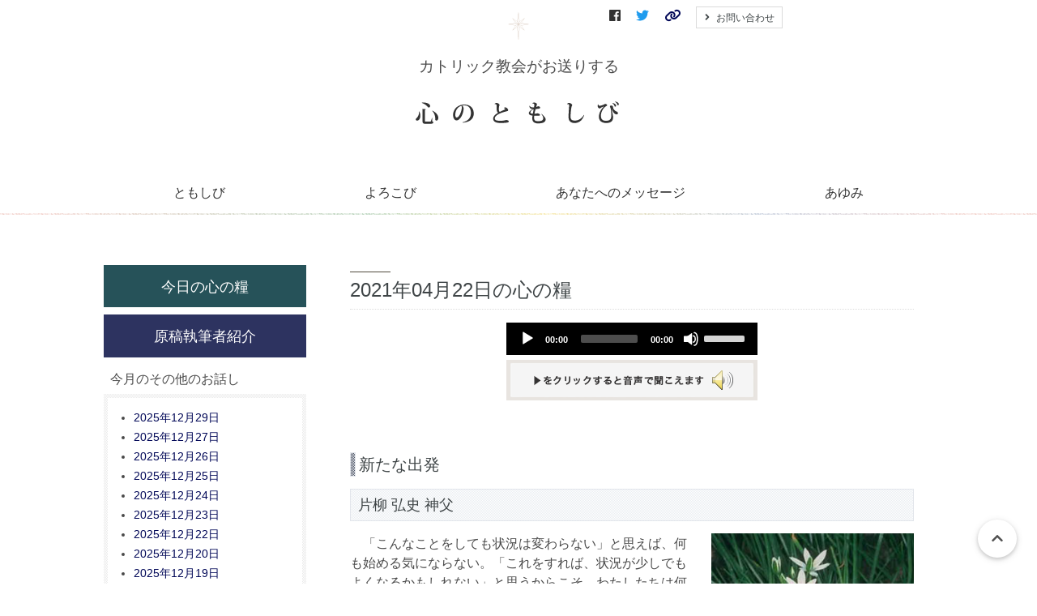

--- FILE ---
content_type: text/html
request_url: https://tomoshibi.or.jp/radio/2021/04/22.html
body_size: 6900
content:
<!doctype html>
<html>
<head prefix="og: http://ogp.me/ns# fb: http://ogp.me/ns/fb# article: http://ogp.me/ns/article#">
<meta charset="UTF-8">
<meta http-equiv="x-ua-compatible" content="ie=edge">
<meta name="viewport" content="width=device-width, initial-scale=1">
<link rel="stylesheet" href="https://tomoshibi.or.jp/assets/css/style.css">
<link rel="stylesheet" href="https://tomoshibi.or.jp/assets/css/develop.css">
<link rel="stylesheet" href="https://use.fontawesome.com/releases/v6.4.2/css/all.css">
<meta name="description" content="暗いと不平を言うよりも、すすんであかりをつけましょう。カトリック教会がお送りする心のともしび">
<meta name="keywords" content="心のともしび,ラジオ,テレビ,心の糧,ハヤット神父,カトリック">
<meta name="copyright" content="Copyright(c)心のともしび運動YBU本部. All rights reserved." />
<meta name="generator" content="Movable Type" />
<link rel="prev" href="https://tomoshibi.or.jp/radio/2021/04/21.html" title="新たな出発" />
<link rel="next" href="https://tomoshibi.or.jp/radio/2021/04/23.html" title="新たな出発" />

<title>新たな出発-片柳 弘史 神父 - 今日の心の糧｜心のともしび</title>
<link rel="stylesheet" href="//cdnjs.cloudflare.com/ajax/libs/mediaelement/4.2.9/mediaelementplayer.css" />
<meta property="og:title" content="新たな出発 - 今日の心の糧｜心のともしび" />
<meta property="og:type" content="article" />
<meta property="og:description" content="暗いと不平を言うよりも、すすんであかりをつけましょう。カトリック教会がお送りする心のともしび 今日の心の糧" />
<meta property="og:url" content="https://tomoshibi.or.jp/radio/2021/04/22.html" />
<meta property="og:image" content="https://tomoshibi.or.jp/radio/2021/04/images/20210422.jpg" />
<meta property="og:site_name" content="心のともしび｜暗いと不平を言うよりも、すすんであかりをつけましょう" />
<meta property="og:locale" content="ja_JP" />
<meta property="fb:app_id" content="435027933808480" />
<meta name="twitter:card" content="summary_large_image" />
<meta name="twitter:site" content="@tomoshibi_undou" />
<meta name="twitter:player" content="@tomoshibi_undou" />
<!-- Global site tag (gtag.js) - Google Analytics -->
<script async src="https://www.googletagmanager.com/gtag/js?id=UA-111719148-1"></script>
<script>
  window.dataLayer = window.dataLayer || [];
  function gtag(){dataLayer.push(arguments);}
  gtag('js', new Date());
  gtag('config', 'UA-111719148-1');
</script>
</head>
<body id="top">
<header class="header has-line">
<div class="container">
<div class="header-item">
<div class="header-logo has-text-centered">
<p class="u-mb1"><img src="https://tomoshibi.or.jp/assets/images/header_mark.png" alt="心のともしびイラスト" width="26" height="34"></p>
<div class="header-txt">カトリック教会がお送りする</div>
<a href="https://tomoshibi.or.jp/"><img src="https://tomoshibi.or.jp/assets/images/logo.gif" alt="心のともしび" width="260" height="28"></a>
</div>
<div class="header-navi is-hidden-mobile">
<ul class="header-list">
<li><a href="https://www.facebook.com/tomoshibi.undou.ybu/" target="_blank"><span class="icon is-medium" style="color: #333;">
<i class="fab fa-facebook"></i></span></a></li>
<li><a href="https://twitter.com/tomoshibi_undou" target="_blank"><span class="icon is-medium has-text-info">
<i class="fab fa-twitter"></i></span></a></li>
<li><a class="is-small" href="https://tomoshibi.or.jp/link/"><span class="icon is-medium">
<i class="fa-solid fa-link"></i></span></a></li>
<li><a class="button is-small" href="https://tomoshibi.or.jp/inquiry/"><span class="icon"><i class="fas fa-angle-right"></i></span>
<span>お問い合わせ</span></a></li>
</ul>
</div>
</div>
<div role="banner" class="drawer is-hidden-tablet">
<div id="nav-drawer">
<input id="nav-input" type="checkbox" class="nav-unshown">
<label id="nav-open" for="nav-input"><span></span></label>
<label class="nav-unshown" id="nav-close" for="nav-input"></label>
<div id="nav-content">
<div class="drawer-ttl"><a href="https://tomoshibi.or.jp/"><img src="https://tomoshibi.or.jp/assets/images/m-menu.png" alt="メニュー｜心のともしび" width="195" height="30" alt=""></a></div>
<nav class="navigation">
<ul>
<li><a href=""><span class="icon"><i class="fas fa-angle-right"></i></span>&nbsp;<span>ともしび</span></a>
<ul>
<li><a href="https://tomoshibi.or.jp/radio/">今日の心の糧</a></li>
<li><a href="https://tomoshibi.or.jp/radio/r-program.html">今月のラジオ放送</a></li>
<li><a href="https://tomoshibi.or.jp/kikanshi/">今月の機関紙</a></li>
<li><a href="https://tomoshibi.or.jp/koyomi/">毎月の教会暦</a></li>
<li><a href="https://tomoshibi.or.jp/holiday/">教会の祝祭日</a></li>
</ul>
</li>
<li><a href=""><span class="icon"><i class="fas fa-angle-right"></i></span>&nbsp;<span>よろこび</span></a>
<ul>
<li><a href="https://tomoshibi.or.jp/word/">聖書の言葉</a></li>
<li><a href="https://tomoshibi.or.jp/pilgrimage/">～巡礼記～</a></li>
<li><a href="https://tomoshibi.or.jp/colleen/">コリーンのコーナー</a></li>
<li><a href="https://tomoshibi.or.jp/christian_history/">知っとこコーナー</a></li>
<li><a href="https://tomoshibi.or.jp/school/">善き牧者の学校</a></li>
</ul>
</li>
<li><a href=""><span class="icon"><i class="fas fa-angle-right"></i></span>&nbsp;<span>あなたへのメッセージ</span></a>
<ul>
<li><a href="https://tomoshibi.or.jp/tv/">イエスを語る（DVD）</a></li>
<li><a href="https://tomoshibi.or.jp/movie/">キリストへの道（映像）</a></li>
<li><a href="https://tomoshibi.or.jp/monthly-letter/">毎月のお便り</a></li>
<li><a href="https://tomoshibi.or.jp/members-letter/">会員さんへのお便り</a></li>
</ul>
</li>
<li><a href=""><span class="icon"><i class="fas fa-angle-right"></i></span>&nbsp;<span>あゆみ</span></a>
<ul>
<li><a href="https://tomoshibi.or.jp/ayumi/">心のともしび運動のあゆみ</a></li>
<li><a href="https://tomoshibi.or.jp/christ/">キリストの生涯</a></li>
<li><a href="https://tomoshibi.or.jp/smile/">太陽のほほえみ</a></li>
<li><a href="https://tomoshibi.or.jp/present/">プレゼント</a></li>
<li><a href="https://tomoshibi.or.jp/wish/">願い事</a></li>
</ul>
</li>
<li><a href="https://tomoshibi.or.jp/donation/"><span class="icon"><i class="fas fa-angle-right"></i></span>&nbsp;<span>活動紹介とご支援のお願い</span></a></li>
<li><a href="https://tomoshibi.or.jp/inquiry/"><span class="icon"><i class="fas fa-angle-right"></i></span>&nbsp;<span>お問い合わせ</span></a></li>
<li><a href="https://tomoshibi.or.jp/link/"><span class="icon"><i class="fa-solid fa-link"></i></span>&nbsp;<span>リンク</span></a></li>
<li><a href="https://open.spotify.com/show/79lNE7eynnCWwdB4xTzlqb" target="_blank"><span class="icon"><i class="fa-solid fa-podcast"></i></span>&nbsp;<span>PodCast</span></a></li>
<li><a href="https://www.facebook.com/tomoshibi.undou.ybu/" target="_blank"><span class="icon" style="color: #333;"> <i class="fab fa-facebook"></i></span>&nbsp;<span>Facebook</span></a></li>
<li><a href="https://twitter.com/tomoshibi_undou" target="_blank"><span class="icon"><i class="fab fa-twitter"></i></span>&nbsp;<span>X(旧twitter)</span></a></li>
<li><a href="https://www.instagram.com/kokoronotomoshibiundou/" target="_blank"><span class="icon"><i class="fa-brands fa-instagram"></i></span>&nbsp;<span>instagram</span></a></li>
<li><a href="https://www.threads.com/@kokoronotomoshibiundou" target="_blank"><span class="icon" style="color: #333;"><i class="fa-brands fa-threads"></i></span>&nbsp;<span>Threds</span></a></li>
</ul>
</nav>
</div>
</div>
</div>
<!----------------- dropdown ----------------->
<div class="mainNav is-hidden-mobile">
<div class="dropdown--menu container">
<ul class="globalMenu">
<li><a href="" style="pointer-events: none;">ともしび</a>
<ul>
<li><a href="https://tomoshibi.or.jp/radio/">今日の心の糧</a></li>
<li><a href="https://tomoshibi.or.jp/radio/r-program.html">今月のラジオ放送</a></li>
<li><a href="https://tomoshibi.or.jp/kikanshi/">今月の機関紙</a></li>
<li><a href="https://tomoshibi.or.jp/koyomi/">毎月の教会暦</a></li>
<li><a href="https://tomoshibi.or.jp/holiday/">教会の祝祭日</a></li>
</ul>
</li>
<li><a href="" style="pointer-events: none;">よろこび</a>
<ul>
<li><a href="https://tomoshibi.or.jp/word/">聖書の言葉</a></li>
<li><a href="https://tomoshibi.or.jp/pilgrimage/">～巡礼記～</a></li>
<li><a href="https://tomoshibi.or.jp/colleen/">コリーンのコーナー</a></li>
<li><a href="https://tomoshibi.or.jp/christian_history/">知っとこコーナー</a></li>
<li><a href="https://tomoshibi.or.jp/school/">善き牧者の学校</a></li>
</ul>
</li>
<li><a href="" style="pointer-events: none;">あなたへのメッセージ</a>
<ul>
<li><a href="https://tomoshibi.or.jp/tv/">イエスを語る（DVD）</a></li>
<li><a href="https://tomoshibi.or.jp/movie/">キリストへの道（映像）</a></li>
<li><a href="https://tomoshibi.or.jp/monthly-letter/">毎月のお便り</a></li>
<li><a href="https://tomoshibi.or.jp/members-letter/">会員さんへのお便り</a></li>
</ul>
</li>
<li><a href="" style="pointer-events: none;">あゆみ</a>
<ul>
<li><a href="https://tomoshibi.or.jp/ayumi/">心のともしび運動のあゆみ</a></li>
<li><a href="https://tomoshibi.or.jp/christ/">キリストの生涯</a></li>
<li><a href="https://tomoshibi.or.jp/smile/">太陽のほほえみ</a></li>
<li><a href="https://tomoshibi.or.jp/present/">プレゼント</a></li>
<li><a href="https://tomoshibi.or.jp/wish/">願い事</a></li>
<li><a href="https://tomoshibi.or.jp/donation/">活動紹介とご支援のお願い</a></li>
</ul>
</li>
</ul>
</div>
</div>
<!----------------- dropdown ----------------->
</header>
<main class="main">
<section class="section">
<div class="container">
<div class="main-block">
<div class="main-area is-page content">
<!--<ul class="flip" id="flip1">
<li class="newer"><a href="https://tomoshibi.or.jp/radio/2021/04/23.html" title="新たな出発" rel="nofollow">Newer</a></li>
<li class="older"><a href="https://tomoshibi.or.jp/radio/2021/04/21.html" title="新たな出発" rel="nofollow">Older</a></li>
</ul>
-->
<div class="page-header">
<h2 class="title page-ttl">
2021年04月22日の心の糧
</h2>
</div>
<div class="sectionBlock">
<div class="audio-wrapper">
<audio id="player" width="310px" height="40px" src="https://tomoshibi.or.jp/radio/2021/04/mp3/20210422.mp3" type="audio/mp3" controls="controls"></audio>
</div>
<p class="u-pts has-text-centered"><img src="https://tomoshibi.or.jp/assets/images/btn_player.png" alt="▲をクリックすると音声で聞こえます。" width="310" height="50" /></p>
</div>
<div class="sectionBlock is-radio">
<h3>新たな出発</h3>
<h4>片柳 弘史 神父</h4>
<p><img src="https://tomoshibi.or.jp/radio/2021/04/images/20210422.jpg" alt="今日の心の糧イメージ" class="float-right dairy-image" /></p>
<p>　「こんなことをしても状況は変わらない」と思えば、何も始める気にならない。「これをすれば、状況が少しでもよくなるかもしれない」と思うからこそ、わたしたちは何かを始めようという気持ちになる。何かを始めるときどうしても必要なもの、それは未来への希望だろう。</p>
<p>　だが、どう考えても状況を打開する道筋が見えないとき、自分の力ではもうどうしようもないと思えるときもある。そんなときに、どうしたら希望を見つけて新たな一歩を踏み出せるのだろうか。</p>
<p>　わたしはそんなとき、祈るようにしている。「神さま、わたしはもう限界です。ここから先のことはあなたにお任せします。わたしを使って、あなたが道を切り開いてください」と、神の手に自分をゆだねるのだ。すると不思議なことに、これまで心をかき乱していた不安や恐れ、いら立ちの黒雲がすっと消え、いま自分にできることが見えてくる。「先のことを心配しても仕方がない。いま自分ができることに取り組もう」という気持ちになれるのだ。</p>
<p>　祈るとき、わたしたちの心に希望が生まれる。どれほど困難な状況に置かれたとしても、恐れず、前に一歩を踏み出す力が与えられるのだ。これは、キリスト教だけに限らないだろう。人間を越えた存在、わたしたちを見守り、導く崇高な存在への信仰を持つ人は、どれほど困難な状況に置かれても希望を持つことができる。人間の目には不可能と思えることを、可能にする力があると信じているからだ。神こそ人間が持ちうる最後の希望であり、神を信じるとは希望を信じるということ、最後まで希望を捨てないということだと言ってもいいだろう。</p>
<p>　どんなときにも希望を持ち続ける力、祈り続ける力を身につけたい。</p>
</div>
<div align="center">
<input type="button" onclick="window.history.back();" value="直前のページに戻る">
</div>
</div>
<div class="sidebar-area">
<!--$mt:Include module="D00-サイドバーカテゴリー別"$-->
<aside class="menu">
<a href="https://tomoshibi.or.jp/radio/" class="button is-kate sidebar-btn">今日の心の糧</a>
<a href="https://tomoshibi.or.jp/radio/profile.html" class="button is-profile sidebar-btn">原稿執筆者紹介</a>
<!--a href="https://tomoshibi.or.jp/radio/radio_guide.html" class="button is-guide sidebar-btn">ラジオ番組放送局一覧</a-->
</aside>
<aside class="menu">
<nav class="panel sidebar-content">
<div class="panel-heading">今月のその他のお話し</div>
<div class="panel-body has-dbg">
<ul>
<li><a href="https://tomoshibi.or.jp/radio/2025/12/29.html">2025年12月29日</a></li><li><a href="https://tomoshibi.or.jp/radio/2025/12/27.html">2025年12月27日</a></li><li><a href="https://tomoshibi.or.jp/radio/2025/12/26.html">2025年12月26日</a></li><li><a href="https://tomoshibi.or.jp/radio/2025/12/25.html">2025年12月25日</a></li><li><a href="https://tomoshibi.or.jp/radio/2025/12/24.html">2025年12月24日</a></li><li><a href="https://tomoshibi.or.jp/radio/2025/12/23.html">2025年12月23日</a></li><li><a href="https://tomoshibi.or.jp/radio/2025/12/22.html">2025年12月22日</a></li><li><a href="https://tomoshibi.or.jp/radio/2025/12/20.html">2025年12月20日</a></li><li><a href="https://tomoshibi.or.jp/radio/2025/12/19.html">2025年12月19日</a></li><li><a href="https://tomoshibi.or.jp/radio/2025/12/18.html">2025年12月18日</a></li>
</ul>
</div>
</nav>
</aside>
<aside class="menu">
<nav class="panel sidebar-content">
<div class="panel-heading">執筆者別アーカイブ</div>
<div class="panel-body has-dbg">

<ul>


<li><a href="https://tomoshibi.or.jp/radio/ichiba/">一場 修</a>



</li>





<li><a href="https://tomoshibi.or.jp/radio/imai/">今井 美沙子</a>



</li>





<li><a href="https://tomoshibi.or.jp/radio/iwata/">シスター 岩田 真里亜</a>



</li>





<li><a href="https://tomoshibi.or.jp/radio/uemura/">植村 高雄</a>



</li>





<li><a href="https://tomoshibi.or.jp/radio/echizen/">越前 喜六 神父</a>



</li>





<li><a href="https://tomoshibi.or.jp/radio/okano/">岡野 絵里子</a>



</li>





<li><span class="topLevel">奥本 裕</span>


</li>





<li><a href="https://tomoshibi.or.jp/radio/katayanagi/">片柳 弘史 神父</a>



</li>





<li><a href="https://tomoshibi.or.jp/radio/kyo/">許　書寧</a>



</li>





<li><a href="https://tomoshibi.or.jp/radio/kumamoto/">熊本 洋</a>



</li>





<li><a href="https://tomoshibi.or.jp/radio/kuroiwa/">黒岩 英臣</a>



</li>





<li><a href="https://tomoshibi.or.jp/radio/koizumi/">こいずみ ゆり</a>



</li>





<li><a href="https://tomoshibi.or.jp/radio/colleen/">コリーン・ダルトン</a>



</li>





<li><a href="https://tomoshibi.or.jp/radio/sannomiya/">三宮 麻由子</a>



</li>





<li><a href="https://tomoshibi.or.jp/radio/shimosako/">シスター 下窄 優美</a>



</li>





<li><a href="https://tomoshibi.or.jp/radio/suemori/">末盛 千枝子</a>



</li>





<li><a href="https://tomoshibi.or.jp/radio/takeuchi/">竹内 修一 神父</a>



</li>





<li><a href="https://tomoshibi.or.jp/radio/taniguchi/">シスター 谷口 恵美</a>



</li>





<li><a href="https://tomoshibi.or.jp/radio/che/">崔 友本枝</a>



</li>





<li><a href="https://tomoshibi.or.jp/radio/toyama/">遠山 満 神父</a>



</li>





<li><a href="https://tomoshibi.or.jp/radio/dominic/">ドメニコ・ヴィタリ 神父</a>



</li>





<li><a href="https://tomoshibi.or.jp/radio/nakai/">中井 俊已</a>



</li>





<li><a href="https://tomoshibi.or.jp/radio/nakano/">中野 健一郎 神父</a>



</li>





<li><a href="https://tomoshibi.or.jp/radio/nishida/">西田 仁</a>



</li>





<li><a href="https://tomoshibi.or.jp/radio/hagiwara/">シスター 萩原 久美子</a>



</li>





<li><a href="https://tomoshibi.or.jp/radio/hattori/">服部 剛</a>



</li>





<li><a href="https://tomoshibi.or.jp/radio/hayashi/">林 尚志 神父</a>



</li>





<li><a href="https://tomoshibi.or.jp/radio/furukawa/">古川 利雅 神父</a>



</li>





<li><a href="https://tomoshibi.or.jp/radio/furuhashi/">古橋 昌尚</a>



</li>





<li><a href="https://tomoshibi.or.jp/radio/hori/">堀 妙子</a>



</li>





<li><a href="https://tomoshibi.or.jp/radio/matsuura/">松浦 信行 神父</a>



</li>





<li><a href="https://tomoshibi.or.jp/radio/matsuo/">松尾 太 神父</a>



</li>





<li><a href="https://tomoshibi.or.jp/radio/matsumura/">松村 信也 神父</a>



</li>





<li><a href="https://tomoshibi.or.jp/radio/murata/">村田 佳代子</a>



</li>





<li><a href="https://tomoshibi.or.jp/radio/morita/">森田 直樹 神父</a>



</li>





<li><a href="https://tomoshibi.or.jp/radio/s-yamamoto/">シスター 山本 久美子</a>



</li>





<li><a href="https://tomoshibi.or.jp/radio/f-yamamoto/">シスター 山本 ふみり</a>



</li>





<li><a href="https://tomoshibi.or.jp/radio/yukawa/">湯川 千恵子</a>



</li>





<li><a href="https://tomoshibi.or.jp/radio/arai/">新井 紀子</a>



</li>





<li><a href="https://tomoshibi.or.jp/radio/anan/">阿南 孝也</a>



</li>





<li><a href="https://tomoshibi.or.jp/radio/s-endo/">遠藤 周作</a>



</li>





<li><a href="https://tomoshibi.or.jp/radio/endo/">遠藤 政樹</a>



</li>





<li><a href="https://tomoshibi.or.jp/radio/ogawa/">小川 靖忠 神父</a>



</li>





<li><a href="https://tomoshibi.or.jp/radio/kikuchi/">シスター 菊地 多嘉子</a>



</li>





<li><a href="https://tomoshibi.or.jp/radio/kobayashi/">小林 陽子</a>



</li>





<li><a href="https://tomoshibi.or.jp/radio/hyatt/">ハヤット 神父</a>



</li>





<li><a href="https://tomoshibi.or.jp/radio/takami/">高見 三明 大司教</a>



</li>





<li><a href="https://tomoshibi.or.jp/radio/tsuchiya/">土屋 至</a>



</li>




</li>





<li><a href="https://tomoshibi.or.jp/radio/fukuda/">福田 勤 神父</a>



</li>





<li><a href="https://tomoshibi.or.jp/radio/macdonal/">マクドナル 神父</a>



</li>





<li><a href="https://tomoshibi.or.jp/radio/watanabe/">シスター 渡辺 和子</a>



</li>
</ul>

</div>
</nav>
</aside>

<aside class="menu">
<nav class="panel sidebar-content">
<div class="panel-heading">月別アーカイブ</div>
<div class="select">
<select id="archives-dropdown-3" name="archive-dropdown">
<option value="">アーカイブ月を選択</option>

<option value='https://tomoshibi.or.jp/radio/2025/12/'> 2025-12 </option>

<option value='https://tomoshibi.or.jp/radio/2025/11/'> 2025-11 </option>

<option value='https://tomoshibi.or.jp/radio/2025/10/'> 2025-10 </option>

<option value='https://tomoshibi.or.jp/radio/2025/09/'> 2025-09 </option>

<option value='https://tomoshibi.or.jp/radio/2025/08/'> 2025-08 </option>

<option value='https://tomoshibi.or.jp/radio/2025/07/'> 2025-07 </option>

<option value='https://tomoshibi.or.jp/radio/2025/06/'> 2025-06 </option>

<option value='https://tomoshibi.or.jp/radio/2025/05/'> 2025-05 </option>

<option value='https://tomoshibi.or.jp/radio/2025/04/'> 2025-04 </option>

<option value='https://tomoshibi.or.jp/radio/2025/03/'> 2025-03 </option>

<option value='https://tomoshibi.or.jp/radio/2025/02/'> 2025-02 </option>

<option value='https://tomoshibi.or.jp/radio/2025/01/'> 2025-01 </option>

<option value='https://tomoshibi.or.jp/radio/2024/12/'> 2024-12 </option>

<option value='https://tomoshibi.or.jp/radio/2024/11/'> 2024-11 </option>

<option value='https://tomoshibi.or.jp/radio/2024/10/'> 2024-10 </option>

<option value='https://tomoshibi.or.jp/radio/2024/09/'> 2024-09 </option>

<option value='https://tomoshibi.or.jp/radio/2024/08/'> 2024-08 </option>

<option value='https://tomoshibi.or.jp/radio/2024/07/'> 2024-07 </option>

<option value='https://tomoshibi.or.jp/radio/2024/06/'> 2024-06 </option>

<option value='https://tomoshibi.or.jp/radio/2024/05/'> 2024-05 </option>

<option value='https://tomoshibi.or.jp/radio/2024/04/'> 2024-04 </option>

<option value='https://tomoshibi.or.jp/radio/2024/03/'> 2024-03 </option>

<option value='https://tomoshibi.or.jp/radio/2024/02/'> 2024-02 </option>

<option value='https://tomoshibi.or.jp/radio/2024/01/'> 2024-01 </option>

<option value='https://tomoshibi.or.jp/radio/2023/12/'> 2023-12 </option>

<option value='https://tomoshibi.or.jp/radio/2023/11/'> 2023-11 </option>

<option value='https://tomoshibi.or.jp/radio/2023/10/'> 2023-10 </option>

<option value='https://tomoshibi.or.jp/radio/2023/09/'> 2023-09 </option>

<option value='https://tomoshibi.or.jp/radio/2023/08/'> 2023-08 </option>

<option value='https://tomoshibi.or.jp/radio/2023/07/'> 2023-07 </option>

<option value='https://tomoshibi.or.jp/radio/2023/06/'> 2023-06 </option>

<option value='https://tomoshibi.or.jp/radio/2023/05/'> 2023-05 </option>

<option value='https://tomoshibi.or.jp/radio/2023/04/'> 2023-04 </option>

<option value='https://tomoshibi.or.jp/radio/2023/03/'> 2023-03 </option>

<option value='https://tomoshibi.or.jp/radio/2023/02/'> 2023-02 </option>

<option value='https://tomoshibi.or.jp/radio/2023/01/'> 2023-01 </option>

<option value='https://tomoshibi.or.jp/radio/2022/12/'> 2022-12 </option>

<option value='https://tomoshibi.or.jp/radio/2022/11/'> 2022-11 </option>

<option value='https://tomoshibi.or.jp/radio/2022/10/'> 2022-10 </option>

<option value='https://tomoshibi.or.jp/radio/2022/09/'> 2022-09 </option>

<option value='https://tomoshibi.or.jp/radio/2022/08/'> 2022-08 </option>

<option value='https://tomoshibi.or.jp/radio/2022/07/'> 2022-07 </option>

<option value='https://tomoshibi.or.jp/radio/2022/06/'> 2022-06 </option>

<option value='https://tomoshibi.or.jp/radio/2022/05/'> 2022-05 </option>

<option value='https://tomoshibi.or.jp/radio/2022/04/'> 2022-04 </option>

<option value='https://tomoshibi.or.jp/radio/2022/03/'> 2022-03 </option>

<option value='https://tomoshibi.or.jp/radio/2022/02/'> 2022-02 </option>

<option value='https://tomoshibi.or.jp/radio/2022/01/'> 2022-01 </option>

<option value='https://tomoshibi.or.jp/radio/2021/12/'> 2021-12 </option>

<option value='https://tomoshibi.or.jp/radio/2021/11/'> 2021-11 </option>

<option value='https://tomoshibi.or.jp/radio/2021/10/'> 2021-10 </option>

<option value='https://tomoshibi.or.jp/radio/2021/09/'> 2021-09 </option>

<option value='https://tomoshibi.or.jp/radio/2021/08/'> 2021-08 </option>

<option value='https://tomoshibi.or.jp/radio/2021/07/'> 2021-07 </option>

<option value='https://tomoshibi.or.jp/radio/2021/06/'> 2021-06 </option>

<option value='https://tomoshibi.or.jp/radio/2021/05/'> 2021-05 </option>

<option value='https://tomoshibi.or.jp/radio/2021/04/'> 2021-04 </option>

<option value='https://tomoshibi.or.jp/radio/2021/03/'> 2021-03 </option>

<option value='https://tomoshibi.or.jp/radio/2021/02/'> 2021-02 </option>

<option value='https://tomoshibi.or.jp/radio/2021/01/'> 2021-01 </option>

<option value='https://tomoshibi.or.jp/radio/2020/12/'> 2020-12 </option>

<option value='https://tomoshibi.or.jp/radio/2020/11/'> 2020-11 </option>

<option value='https://tomoshibi.or.jp/radio/2020/10/'> 2020-10 </option>

<option value='https://tomoshibi.or.jp/radio/2020/09/'> 2020-09 </option>

<option value='https://tomoshibi.or.jp/radio/2020/08/'> 2020-08 </option>

<option value='https://tomoshibi.or.jp/radio/2020/07/'> 2020-07 </option>

<option value='https://tomoshibi.or.jp/radio/2020/06/'> 2020-06 </option>

<option value='https://tomoshibi.or.jp/radio/2020/05/'> 2020-05 </option>

<option value='https://tomoshibi.or.jp/radio/2020/04/'> 2020-04 </option>

<option value='https://tomoshibi.or.jp/radio/2020/03/'> 2020-03 </option>

<option value='https://tomoshibi.or.jp/radio/2020/02/'> 2020-02 </option>

<option value='https://tomoshibi.or.jp/radio/2020/01/'> 2020-01 </option>

<option value='https://tomoshibi.or.jp/radio/2019/12/'> 2019-12 </option>

<option value='https://tomoshibi.or.jp/radio/2019/11/'> 2019-11 </option>

<option value='https://tomoshibi.or.jp/radio/2019/10/'> 2019-10 </option>

<option value='https://tomoshibi.or.jp/radio/2019/09/'> 2019-09 </option>

<option value='https://tomoshibi.or.jp/radio/2019/08/'> 2019-08 </option>

<option value='https://tomoshibi.or.jp/radio/2019/07/'> 2019-07 </option>

<option value='https://tomoshibi.or.jp/radio/2019/06/'> 2019-06 </option>

<option value='https://tomoshibi.or.jp/radio/2019/05/'> 2019-05 </option>

<option value='https://tomoshibi.or.jp/radio/2019/04/'> 2019-04 </option>

<option value='https://tomoshibi.or.jp/radio/2019/03/'> 2019-03 </option>

<option value='https://tomoshibi.or.jp/radio/2019/02/'> 2019-02 </option>

<option value='https://tomoshibi.or.jp/radio/2019/01/'> 2019-01 </option>

<option value='https://tomoshibi.or.jp/radio/2018/12/'> 2018-12 </option>

<option value='https://tomoshibi.or.jp/radio/2018/11/'> 2018-11 </option>

<option value='https://tomoshibi.or.jp/radio/2018/10/'> 2018-10 </option>

<option value='https://tomoshibi.or.jp/radio/2018/09/'> 2018-09 </option>

<option value='https://tomoshibi.or.jp/radio/2018/08/'> 2018-08 </option>

<option value='https://tomoshibi.or.jp/radio/2018/07/'> 2018-07 </option>

<option value='https://tomoshibi.or.jp/radio/2018/06/'> 2018-06 </option>

<option value='https://tomoshibi.or.jp/radio/2018/05/'> 2018-05 </option>

<option value='https://tomoshibi.or.jp/radio/2018/04/'> 2018-04 </option>

<option value='https://tomoshibi.or.jp/radio/2018/03/'> 2018-03 </option>

<option value='https://tomoshibi.or.jp/radio/2018/02/'> 2018-02 </option>

<option value='https://tomoshibi.or.jp/radio/2018/01/'> 2018-01 </option>

<option value='https://tomoshibi.or.jp/radio/2017/12/'> 2017-12 </option>

<option value='https://tomoshibi.or.jp/radio/2017/11/'> 2017-11 </option>

<option value='https://tomoshibi.or.jp/radio/2017/10/'> 2017-10 </option>

<option value='https://tomoshibi.or.jp/radio/2017/09/'> 2017-09 </option>

<option value='https://tomoshibi.or.jp/radio/2017/08/'> 2017-08 </option>

<option value='https://tomoshibi.or.jp/radio/2017/07/'> 2017-07 </option>

<option value='https://tomoshibi.or.jp/radio/2017/06/'> 2017-06 </option>

<option value='https://tomoshibi.or.jp/radio/2017/05/'> 2017-05 </option>

<option value='https://tomoshibi.or.jp/radio/2017/04/'> 2017-04 </option>

<option value='https://tomoshibi.or.jp/radio/2017/03/'> 2017-03 </option>

<option value='https://tomoshibi.or.jp/radio/2017/02/'> 2017-02 </option>

<option value='https://tomoshibi.or.jp/radio/2017/01/'> 2017-01 </option>

<option value='https://tomoshibi.or.jp/radio/2016/12/'> 2016-12 </option>

<option value='https://tomoshibi.or.jp/radio/2016/11/'> 2016-11 </option>

<option value='https://tomoshibi.or.jp/radio/2016/10/'> 2016-10 </option>

<option value='https://tomoshibi.or.jp/radio/2016/09/'> 2016-09 </option>

<option value='https://tomoshibi.or.jp/radio/2016/08/'> 2016-08 </option>

<option value='https://tomoshibi.or.jp/radio/2016/07/'> 2016-07 </option>

<option value='https://tomoshibi.or.jp/radio/2016/06/'> 2016-06 </option>

<option value='https://tomoshibi.or.jp/radio/2016/05/'> 2016-05 </option>

<option value='https://tomoshibi.or.jp/radio/2016/04/'> 2016-04 </option>

<option value='https://tomoshibi.or.jp/radio/2016/03/'> 2016-03 </option>

<option value='https://tomoshibi.or.jp/radio/2016/02/'> 2016-02 </option>

<option value='https://tomoshibi.or.jp/radio/2016/01/'> 2016-01 </option>

<option value='https://tomoshibi.or.jp/radio/2015/12/'> 2015-12 </option>

<option value='https://tomoshibi.or.jp/radio/2015/11/'> 2015-11 </option>

<option value='https://tomoshibi.or.jp/radio/2015/10/'> 2015-10 </option>

<option value='https://tomoshibi.or.jp/radio/2015/09/'> 2015-09 </option>

<option value='https://tomoshibi.or.jp/radio/2015/08/'> 2015-08 </option>

<option value='https://tomoshibi.or.jp/radio/2015/07/'> 2015-07 </option>

<option value='https://tomoshibi.or.jp/radio/2015/06/'> 2015-06 </option>

<option value='https://tomoshibi.or.jp/radio/2015/05/'> 2015-05 </option>

<option value='https://tomoshibi.or.jp/radio/2015/04/'> 2015-04 </option>

<option value='https://tomoshibi.or.jp/radio/2015/03/'> 2015-03 </option>

<option value='https://tomoshibi.or.jp/radio/2015/02/'> 2015-02 </option>

<option value='https://tomoshibi.or.jp/radio/2015/01/'> 2015-01 </option>

<option value='https://tomoshibi.or.jp/radio/2014/12/'> 2014-12 </option>

<option value='https://tomoshibi.or.jp/radio/2014/11/'> 2014-11 </option>

<option value='https://tomoshibi.or.jp/radio/2014/10/'> 2014-10 </option>

<option value='https://tomoshibi.or.jp/radio/2014/09/'> 2014-09 </option>

<option value='https://tomoshibi.or.jp/radio/2014/08/'> 2014-08 </option>

<option value='https://tomoshibi.or.jp/radio/2014/07/'> 2014-07 </option>

<option value='https://tomoshibi.or.jp/radio/2014/06/'> 2014-06 </option>

<option value='https://tomoshibi.or.jp/radio/2014/05/'> 2014-05 </option>

<option value='https://tomoshibi.or.jp/radio/2014/04/'> 2014-04 </option>

<option value='https://tomoshibi.or.jp/radio/2014/03/'> 2014-03 </option>

<option value='https://tomoshibi.or.jp/radio/2014/02/'> 2014-02 </option>

<option value='https://tomoshibi.or.jp/radio/2014/01/'> 2014-01 </option>

<option value='https://tomoshibi.or.jp/radio/2013/12/'> 2013-12 </option>

</select>
<div class="select__arrow"></div>
</div>
</nav>
</aside>
<script type="text/javascript">
/* <![CDATA[ */
(function() {
var dropdown = document.getElementById("archives-dropdown-3");
function onSelectChange() {
if (dropdown.options[dropdown.selectedIndex].value !== '') {
document.location.href = this.options[this.selectedIndex].value;
}
}
dropdown.onchange = onSelectChange;
})();
/* ]]> */
</script>
</div>
</div>
</div>
</section>
</main>
<div class="pageTopLink">
<a href="#top">
<i class="fa fa-chevron-up fa-fw fa-1x"></i>
</a>
</div>
<footer class="footer">
<div class="container">
<div class="footer__inner">
<div class="columns">
<div class="footer__address column is-3">
<span>宗教法人 カトリック善き牧者の会<br>
心のともしび運動YBU本部</span> <br>
〒604-8006 京都市中京区河原町三条上ル<br>
TEL <a href="tel:0752119341">075-211-9341</a> FAX 075-211-9343<br>
<span class="small">(土・日・祝　年末28日午後〜年始5日　休業）</span>
</div>
<div class="column is-9">
<div class="columns footer-con">
<div>
<h3>ともしび</h3>
<ul class="fnav">
<li><a href="https://tomoshibi.or.jp/radio/">今日の心の糧</a></li>
<li><a href="https://tomoshibi.or.jp/radio/r-program.html">今月のラジオ放送</a></li>
<li><a href="https://tomoshibi.or.jp/kikanshi/">今月の機関紙</a></li>
<li><a href="https://tomoshibi.or.jp/donation/">活動紹介とご支援のお願い</a></li>
</ul>
</div>
<div>
<h3>よろこび</h3>
<ul class="fnav">
<li><a href="https://tomoshibi.or.jp/word/">主日の聖書の言葉</a></li>
<li><a href="https://tomoshibi.or.jp/christian_history/">知っとこコーナー</a></li>
<li><a href="https://tomoshibi.or.jp/koyomi/">毎月の教会暦</a></li>
<li><a href="https://tomoshibi.or.jp/holiday/">教会の祝祭日</a></li>
<li><a href="https://tomoshibi.or.jp/school/">善き牧者の学校</a></li>
</ul>
</div>
<div>
<h3>あなたへのメッセージ</h3>
<ul class="fnav">
<li><a href="https://tomoshibi.or.jp/tv/">イエスを語る（DVD）</a></li>
<li><a href="https://tomoshibi.or.jp/movie/">キリストへの道（映像）</a></li>
<li><a href="https://tomoshibi.or.jp/members-letter/">会員さんへのお便り</a></li>
<li><a href="https://tomoshibi.or.jp/monthly-letter/">毎月のお便り</a></li>
</ul>
</div>
<div>
<h3>あゆみ</h3>
<ul class="fnav">
<li><a href="https://tomoshibi.or.jp/ayumi/">心のともしび運動のあゆみ</a></li>
<li><a href="https://tomoshibi.or.jp/christ/">キリストの生涯</a></li>
<li><a href="https://tomoshibi.or.jp/smile/">太陽のほほえみ</a></li>
<li><a href="https://tomoshibi.or.jp/present/">プレゼント</a></li>
<li><a href="https://tomoshibi.or.jp/wish/">願い事</a></li>
</ul>
</div>
</div>
</div>
</div>
<div class="footer__copy has-text-centered">Copyrights (C) 心のともしび運動YBU本部. All Rights Reserved.</div>
</div>
</div>
</footer>
<script src="https://code.jquery.com/jquery-2.2.0.min.js"></script>
<script defer src="https://use.fontawesome.com/releases/v5.3.1/js/all.js"></script>
<script src="https://tomoshibi.or.jp/assets/js/common.js"></script>
<script src="https://tomoshibi.or.jp/acc/acctag.js"></script>
<!-- 高さ調節 --> 
<script src="https://tomoshibi.or.jp/assets/js/heightLine.js"></script>
<script src="//cdnjs.cloudflare.com/ajax/libs/mediaelement/4.2.9/mediaelement-and-player.js"></script>
<script type="text/javascript">
var player = new MediaElementPlayer('player', {
success: function(mediaElement, originalNode) {
console.log("Player initialised");
}
});
</script>
</body>
</html>